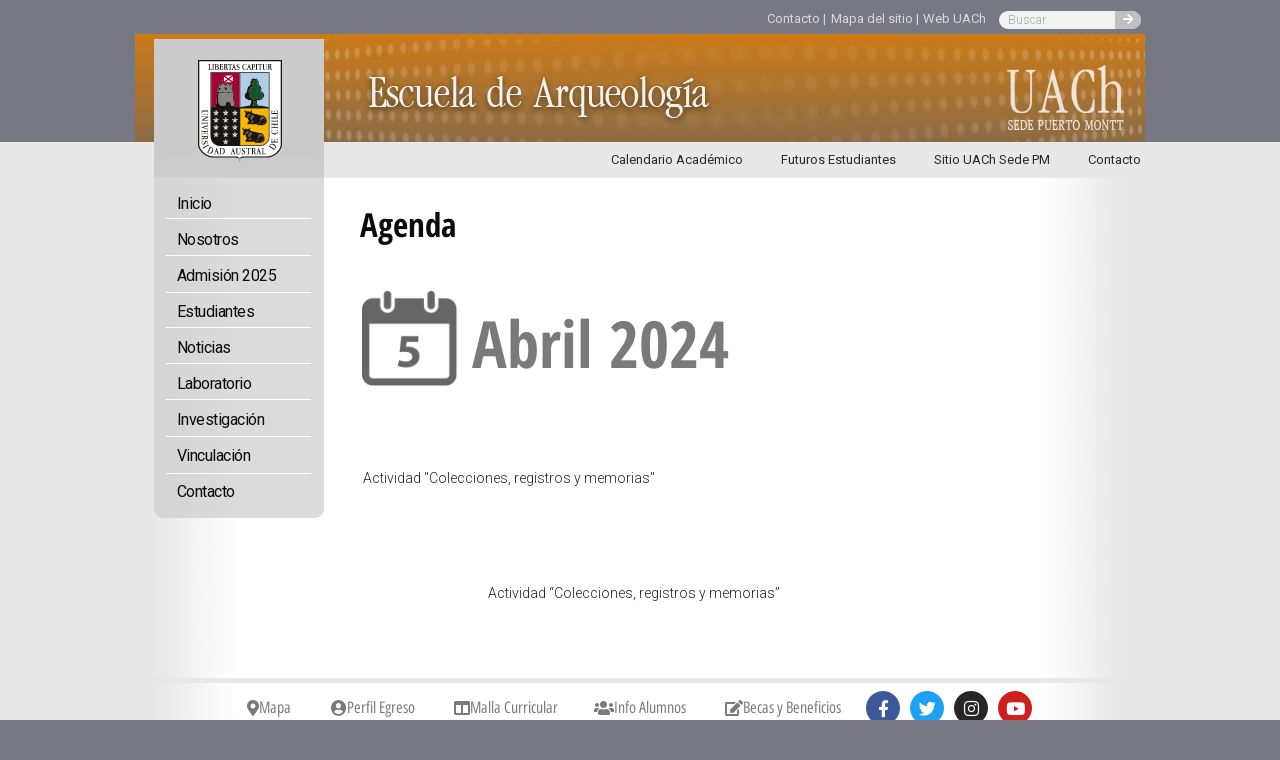

--- FILE ---
content_type: text/css
request_url: https://arqueologiapm.uach.cl/wp-content/uploads/elementor/css/post-5988.css?ver=1722855448
body_size: -105
content:
.elementor-5988 .elementor-element.elementor-element-590bfbff{text-align:center;color:#000000;font-weight:300;}

--- FILE ---
content_type: text/css
request_url: https://arqueologiapm.uach.cl/wp-content/uploads/elementor/css/post-1311.css?ver=1722855707
body_size: 4055
content:
.elementor-1311 .elementor-element.elementor-element-6985157d > .elementor-container{max-width:1010px;min-height:30px;}.elementor-1311 .elementor-element.elementor-element-6985157d > .elementor-container > .elementor-column > .elementor-widget-wrap{align-content:flex-end;align-items:flex-end;}.elementor-1311 .elementor-element.elementor-element-6985157d:not(.elementor-motion-effects-element-type-background), .elementor-1311 .elementor-element.elementor-element-6985157d > .elementor-motion-effects-container > .elementor-motion-effects-layer{background-color:#787885;}.elementor-1311 .elementor-element.elementor-element-6985157d{transition:background 0.3s, border 0.3s, border-radius 0.3s, box-shadow 0.3s;margin-top:-2px;margin-bottom:0px;}.elementor-1311 .elementor-element.elementor-element-6985157d > .elementor-background-overlay{transition:background 0.3s, border-radius 0.3s, opacity 0.3s;}.elementor-bc-flex-widget .elementor-1311 .elementor-element.elementor-element-2b49264e.elementor-column .elementor-widget-wrap{align-items:center;}.elementor-1311 .elementor-element.elementor-element-2b49264e.elementor-column.elementor-element[data-element_type="column"] > .elementor-widget-wrap.elementor-element-populated{align-content:center;align-items:center;}.elementor-1311 .elementor-element.elementor-element-2b49264e > .elementor-element-populated{margin:0px 0px 0px 65px;--e-column-margin-right:0px;--e-column-margin-left:65px;}.elementor-bc-flex-widget .elementor-1311 .elementor-element.elementor-element-1d250eb8.elementor-column .elementor-widget-wrap{align-items:flex-end;}.elementor-1311 .elementor-element.elementor-element-1d250eb8.elementor-column.elementor-element[data-element_type="column"] > .elementor-widget-wrap.elementor-element-populated{align-content:flex-end;align-items:flex-end;}.elementor-1311 .elementor-element.elementor-element-1d250eb8 > .elementor-element-populated{margin:0px -48px 0px 48px;--e-column-margin-right:-48px;--e-column-margin-left:48px;}.elementor-1311 .elementor-element.elementor-element-3df97694{text-align:right;}.elementor-1311 .elementor-element.elementor-element-3df97694 .elementor-heading-title{color:rgba(255,255,255,0.71);font-size:13px;font-weight:normal;}.elementor-1311 .elementor-element.elementor-element-3df97694 > .elementor-widget-container{margin:0px -12px -10px 0px;}.elementor-bc-flex-widget .elementor-1311 .elementor-element.elementor-element-74e772e6.elementor-column .elementor-widget-wrap{align-items:flex-end;}.elementor-1311 .elementor-element.elementor-element-74e772e6.elementor-column.elementor-element[data-element_type="column"] > .elementor-widget-wrap.elementor-element-populated{align-content:flex-end;align-items:flex-end;}.elementor-1311 .elementor-element.elementor-element-74e772e6 > .elementor-element-populated{margin:0px -49px 0px 52px;--e-column-margin-right:-49px;--e-column-margin-left:52px;}.elementor-1311 .elementor-element.elementor-element-4ee2db44{text-align:center;}.elementor-1311 .elementor-element.elementor-element-4ee2db44 .elementor-heading-title{color:rgba(255,255,255,0.71);font-size:13px;font-weight:normal;}.elementor-1311 .elementor-element.elementor-element-4ee2db44 > .elementor-widget-container{margin:0px 10px -10px 0px;}.elementor-bc-flex-widget .elementor-1311 .elementor-element.elementor-element-74d88d08.elementor-column .elementor-widget-wrap{align-items:flex-end;}.elementor-1311 .elementor-element.elementor-element-74d88d08.elementor-column.elementor-element[data-element_type="column"] > .elementor-widget-wrap.elementor-element-populated{align-content:flex-end;align-items:flex-end;}.elementor-1311 .elementor-element.elementor-element-74d88d08 > .elementor-element-populated{margin:0px 0px 0px 0px;--e-column-margin-right:0px;--e-column-margin-left:0px;}.elementor-1311 .elementor-element.elementor-element-1ae2d2e6{text-align:right;}.elementor-1311 .elementor-element.elementor-element-1ae2d2e6 .elementor-heading-title{color:rgba(255,255,255,0.71);font-size:13px;font-weight:normal;}.elementor-1311 .elementor-element.elementor-element-1ae2d2e6 > .elementor-widget-container{margin:0px 33px -10px 0px;}.elementor-bc-flex-widget .elementor-1311 .elementor-element.elementor-element-70147052.elementor-column .elementor-widget-wrap{align-items:flex-end;}.elementor-1311 .elementor-element.elementor-element-70147052.elementor-column.elementor-element[data-element_type="column"] > .elementor-widget-wrap.elementor-element-populated{align-content:flex-end;align-items:flex-end;}.elementor-1311 .elementor-element.elementor-element-70147052 > .elementor-widget-wrap > .elementor-widget:not(.elementor-widget__width-auto):not(.elementor-widget__width-initial):not(:last-child):not(.elementor-absolute){margin-bottom:0px;}.elementor-1311 .elementor-element.elementor-element-70147052 > .elementor-element-populated{margin:0px 0px 0px -4px;--e-column-margin-right:0px;--e-column-margin-left:-4px;}.elementor-1311 .elementor-element.elementor-element-5defd670 .elementor-search-form__container{min-height:10px;}.elementor-1311 .elementor-element.elementor-element-5defd670 .elementor-search-form__submit{min-width:calc( 2.6 * 10px );background-color:#bfbfbf;--e-search-form-submit-icon-size:12px;}body:not(.rtl) .elementor-1311 .elementor-element.elementor-element-5defd670 .elementor-search-form__icon{padding-left:calc(10px / 3);}body.rtl .elementor-1311 .elementor-element.elementor-element-5defd670 .elementor-search-form__icon{padding-right:calc(10px / 3);}.elementor-1311 .elementor-element.elementor-element-5defd670 .elementor-search-form__input, .elementor-1311 .elementor-element.elementor-element-5defd670.elementor-search-form--button-type-text .elementor-search-form__submit{padding-left:calc(10px / 3);padding-right:calc(10px / 3);}.elementor-1311 .elementor-element.elementor-element-5defd670 input[type="search"].elementor-search-form__input{font-size:12px;font-weight:300;line-height:1.5em;}.elementor-1311 .elementor-element.elementor-element-5defd670:not(.elementor-search-form--skin-full_screen) .elementor-search-form__container{border-radius:10px;}.elementor-1311 .elementor-element.elementor-element-5defd670.elementor-search-form--skin-full_screen input[type="search"].elementor-search-form__input{border-radius:10px;}.elementor-1311 .elementor-element.elementor-element-5defd670 > .elementor-widget-container{margin:0px 0px -13px -16px;}.elementor-1311 .elementor-element.elementor-element-2deefa40 > .elementor-container{max-width:1010px;min-height:0px;}.elementor-1311 .elementor-element.elementor-element-2deefa40 > .elementor-container > .elementor-column > .elementor-widget-wrap{align-content:center;align-items:center;}.elementor-1311 .elementor-element.elementor-element-245ca446{--divider-border-style:solid;--divider-color:#ce7b16;--divider-border-width:6px;}.elementor-1311 .elementor-element.elementor-element-245ca446 .elementor-divider-separator{width:100%;}.elementor-1311 .elementor-element.elementor-element-245ca446 .elementor-divider{padding-block-start:6px;padding-block-end:6px;}.elementor-1311 .elementor-element.elementor-element-35aceb2a > .elementor-container{max-width:1010px;min-height:0px;}.elementor-1311 .elementor-element.elementor-element-35aceb2a > .elementor-container > .elementor-column > .elementor-widget-wrap{align-content:flex-start;align-items:flex-start;}.elementor-1311 .elementor-element.elementor-element-35aceb2a:not(.elementor-motion-effects-element-type-background), .elementor-1311 .elementor-element.elementor-element-35aceb2a > .elementor-motion-effects-container > .elementor-motion-effects-layer{background-color:#787885;}.elementor-1311 .elementor-element.elementor-element-35aceb2a{transition:background 0.3s, border 0.3s, border-radius 0.3s, box-shadow 0.3s;margin-top:0px;margin-bottom:0px;padding:0px 0px 0px 0px;}.elementor-1311 .elementor-element.elementor-element-35aceb2a > .elementor-background-overlay{transition:background 0.3s, border-radius 0.3s, opacity 0.3s;}.elementor-bc-flex-widget .elementor-1311 .elementor-element.elementor-element-774bbbf8.elementor-column .elementor-widget-wrap{align-items:flex-start;}.elementor-1311 .elementor-element.elementor-element-774bbbf8.elementor-column.elementor-element[data-element_type="column"] > .elementor-widget-wrap.elementor-element-populated{align-content:flex-start;align-items:flex-start;}.elementor-1311 .elementor-element.elementor-element-774bbbf8 > .elementor-widget-wrap > .elementor-widget:not(.elementor-widget__width-auto):not(.elementor-widget__width-initial):not(:last-child):not(.elementor-absolute){margin-bottom:0px;}.elementor-1311 .elementor-element.elementor-element-774bbbf8 > .elementor-element-populated, .elementor-1311 .elementor-element.elementor-element-774bbbf8 > .elementor-element-populated > .elementor-background-overlay, .elementor-1311 .elementor-element.elementor-element-774bbbf8 > .elementor-background-slideshow{border-radius:0px 0px 0px 0px;}.elementor-1311 .elementor-element.elementor-element-774bbbf8 > .elementor-element-populated{margin:-7px 0px 0px 0px;--e-column-margin-right:0px;--e-column-margin-left:0px;}.elementor-1311 .elementor-element.elementor-element-6d4b37d4{text-align:center;}.elementor-1311 .elementor-element.elementor-element-6d4b37d4 img{max-width:100%;}.elementor-1311 .elementor-element.elementor-element-6d4b37d4 > .elementor-widget-container{margin:0px 0px 0px 0px;}.elementor-1311 .elementor-element.elementor-element-40e3d13a > .elementor-container{max-width:1010px;min-height:0px;}.elementor-1311 .elementor-element.elementor-element-40e3d13a > .elementor-container > .elementor-column > .elementor-widget-wrap{align-content:center;align-items:center;}.elementor-1311 .elementor-element.elementor-element-40e3d13a:not(.elementor-motion-effects-element-type-background), .elementor-1311 .elementor-element.elementor-element-40e3d13a > .elementor-motion-effects-container > .elementor-motion-effects-layer{background-color:#e8e8e8;}.elementor-1311 .elementor-element.elementor-element-40e3d13a{transition:background 0.3s, border 0.3s, border-radius 0.3s, box-shadow 0.3s;margin-top:0px;margin-bottom:0px;padding:0px 0px 0px 0px;}.elementor-1311 .elementor-element.elementor-element-40e3d13a > .elementor-background-overlay{transition:background 0.3s, border-radius 0.3s, opacity 0.3s;}.elementor-bc-flex-widget .elementor-1311 .elementor-element.elementor-element-776c773d.elementor-column .elementor-widget-wrap{align-items:flex-start;}.elementor-1311 .elementor-element.elementor-element-776c773d.elementor-column.elementor-element[data-element_type="column"] > .elementor-widget-wrap.elementor-element-populated{align-content:flex-start;align-items:flex-start;}.elementor-1311 .elementor-element.elementor-element-776c773d > .elementor-element-populated{transition:background 0.3s, border 0.3s, border-radius 0.3s, box-shadow 0.3s;}.elementor-1311 .elementor-element.elementor-element-776c773d > .elementor-element-populated > .elementor-background-overlay{transition:background 0.3s, border-radius 0.3s, opacity 0.3s;}.elementor-1311 .elementor-element.elementor-element-4f244abe{text-align:center;}.elementor-1311 .elementor-element.elementor-element-4f244abe img{max-width:100%;}.elementor-1311 .elementor-element.elementor-element-4f244abe > .elementor-widget-container{margin:-103px 0px 0px -129px;}.elementor-1311 .elementor-element.elementor-element-52fe0daf > .elementor-element-populated{margin:-5px -15px -5px 15px;--e-column-margin-right:-15px;--e-column-margin-left:15px;}.elementor-1311 .elementor-element.elementor-element-eac0c52 .elementor-menu-toggle{margin:0 auto;border-width:0px;}.elementor-1311 .elementor-element.elementor-element-eac0c52 .elementor-nav-menu .elementor-item{font-size:13px;font-weight:normal;text-transform:none;font-style:normal;text-decoration:none;letter-spacing:0px;}.elementor-1311 .elementor-element.elementor-element-eac0c52 .elementor-nav-menu--main .elementor-item{color:rgba(0,0,0,0.82);fill:rgba(0,0,0,0.82);padding-left:19px;padding-right:19px;}.elementor-1311 .elementor-element.elementor-element-eac0c52 .elementor-nav-menu--dropdown a, .elementor-1311 .elementor-element.elementor-element-eac0c52 .elementor-menu-toggle{color:rgba(0,0,0,0.82);}.elementor-1311 .elementor-element.elementor-element-eac0c52 .elementor-nav-menu--dropdown{background-color:#e8e8e8;border-radius:5px 5px 5px 5px;}.elementor-1311 .elementor-element.elementor-element-eac0c52 .elementor-nav-menu--dropdown a:hover,
					.elementor-1311 .elementor-element.elementor-element-eac0c52 .elementor-nav-menu--dropdown a.elementor-item-active,
					.elementor-1311 .elementor-element.elementor-element-eac0c52 .elementor-nav-menu--dropdown a.highlighted{background-color:rgba(0,0,0,0);}.elementor-1311 .elementor-element.elementor-element-eac0c52 .elementor-nav-menu--dropdown .elementor-item, .elementor-1311 .elementor-element.elementor-element-eac0c52 .elementor-nav-menu--dropdown  .elementor-sub-item{font-weight:normal;}.elementor-1311 .elementor-element.elementor-element-eac0c52 .elementor-nav-menu--dropdown li:first-child a{border-top-left-radius:5px;border-top-right-radius:5px;}.elementor-1311 .elementor-element.elementor-element-eac0c52 .elementor-nav-menu--dropdown li:last-child a{border-bottom-right-radius:5px;border-bottom-left-radius:5px;}.elementor-1311 .elementor-element.elementor-element-eac0c52 .elementor-nav-menu--dropdown a{padding-top:5px;padding-bottom:5px;}.elementor-1311 .elementor-element.elementor-element-eac0c52{--nav-menu-icon-size:15px;}.elementor-1311 .elementor-element.elementor-element-eac0c52 > .elementor-widget-container{margin:0px 0px 0px -315px;}.elementor-1311 .elementor-element.elementor-element-f703934:not(.elementor-motion-effects-element-type-background), .elementor-1311 .elementor-element.elementor-element-f703934 > .elementor-motion-effects-container > .elementor-motion-effects-layer{background-color:#787885;}.elementor-1311 .elementor-element.elementor-element-f703934{transition:background 0.3s, border 0.3s, border-radius 0.3s, box-shadow 0.3s;}.elementor-1311 .elementor-element.elementor-element-f703934 > .elementor-background-overlay{transition:background 0.3s, border-radius 0.3s, opacity 0.3s;}.elementor-1311 .elementor-element.elementor-element-71c9537f .elementor-menu-toggle{margin:0 auto;}.elementor-1311 .elementor-element.elementor-element-71c9537f .elementor-nav-menu .elementor-item{font-family:"Open Sans Hebrew Condensed", Sans-serif;font-size:12px;font-weight:normal;letter-spacing:1.3px;}.elementor-1311 .elementor-element.elementor-element-71c9537f .elementor-nav-menu--main .elementor-item{color:#ffffff;fill:#ffffff;padding-left:18px;padding-right:18px;}.elementor-1311 .elementor-element.elementor-element-71c9537f .e--pointer-framed .elementor-item:before{border-width:0px;}.elementor-1311 .elementor-element.elementor-element-71c9537f .e--pointer-framed.e--animation-draw .elementor-item:before{border-width:0 0 0px 0px;}.elementor-1311 .elementor-element.elementor-element-71c9537f .e--pointer-framed.e--animation-draw .elementor-item:after{border-width:0px 0px 0 0;}.elementor-1311 .elementor-element.elementor-element-71c9537f .e--pointer-framed.e--animation-corners .elementor-item:before{border-width:0px 0 0 0px;}.elementor-1311 .elementor-element.elementor-element-71c9537f .e--pointer-framed.e--animation-corners .elementor-item:after{border-width:0 0px 0px 0;}.elementor-1311 .elementor-element.elementor-element-71c9537f .e--pointer-underline .elementor-item:after,
					 .elementor-1311 .elementor-element.elementor-element-71c9537f .e--pointer-overline .elementor-item:before,
					 .elementor-1311 .elementor-element.elementor-element-71c9537f .e--pointer-double-line .elementor-item:before,
					 .elementor-1311 .elementor-element.elementor-element-71c9537f .e--pointer-double-line .elementor-item:after{height:0px;}.elementor-1311 .elementor-element.elementor-element-71c9537f .elementor-nav-menu--dropdown a:hover,
					.elementor-1311 .elementor-element.elementor-element-71c9537f .elementor-nav-menu--dropdown a.elementor-item-active,
					.elementor-1311 .elementor-element.elementor-element-71c9537f .elementor-nav-menu--dropdown a.highlighted{background-color:#bcbcbc;}.elementor-1311 .elementor-element.elementor-element-71c9537f .elementor-nav-menu--dropdown .elementor-item, .elementor-1311 .elementor-element.elementor-element-71c9537f .elementor-nav-menu--dropdown  .elementor-sub-item{font-family:"Open Sans Hebrew Condensed", Sans-serif;font-size:12px;}.elementor-1311 .elementor-element.elementor-element-71c9537f .elementor-nav-menu--dropdown{border-radius:6px 6px 6px 6px;}.elementor-1311 .elementor-element.elementor-element-71c9537f .elementor-nav-menu--dropdown li:first-child a{border-top-left-radius:6px;border-top-right-radius:6px;}.elementor-1311 .elementor-element.elementor-element-71c9537f .elementor-nav-menu--dropdown li:last-child a{border-bottom-right-radius:6px;border-bottom-left-radius:6px;}.elementor-1311 .elementor-element.elementor-element-71c9537f .elementor-nav-menu--dropdown a{padding-left:10px;padding-right:10px;padding-top:2px;padding-bottom:2px;}.elementor-1311 .elementor-element.elementor-element-1277990f > .elementor-container{max-width:1010px;}.elementor-1311 .elementor-element.elementor-element-1277990f:not(.elementor-motion-effects-element-type-background), .elementor-1311 .elementor-element.elementor-element-1277990f > .elementor-motion-effects-container > .elementor-motion-effects-layer{background-color:#e8e8e8;}.elementor-1311 .elementor-element.elementor-element-1277990f > .elementor-background-overlay{background-image:url("https://arqueologiapm.uach.cl/wp-content/uploads/2019/04/background-buttons-1-3.png");background-position:center center;background-repeat:repeat-y;opacity:1;transition:background 0.3s, border-radius 0.3s, opacity 0.3s;}.elementor-1311 .elementor-element.elementor-element-1277990f{transition:background 0.3s, border 0.3s, border-radius 0.3s, box-shadow 0.3s;margin-top:0px;margin-bottom:0px;padding:0px 0px 30px 0px;}.elementor-1311 .elementor-element.elementor-global-1493 img{opacity:1;border-radius:9px 9px 9px 9px;}.elementor-1311 .elementor-element.elementor-global-1493 > .elementor-widget-container{margin:-20px 45px -1px 0px;}.elementor-1311 .elementor-element.elementor-element-134f3625 > .elementor-element-populated{margin:0px 0px 0px -211px;--e-column-margin-right:0px;--e-column-margin-left:-211px;}.elementor-1311 .elementor-element.elementor-global-3096 .elementor-menu-toggle{margin:0 auto;}.elementor-1311 .elementor-element.elementor-global-3096 .elementor-nav-menu .elementor-item{font-weight:normal;line-height:1.5em;letter-spacing:-0.5px;}.elementor-1311 .elementor-element.elementor-global-3096 .elementor-nav-menu--main .elementor-item{color:#0c0c0c;fill:#0c0c0c;padding-left:0px;padding-right:0px;padding-top:6px;padding-bottom:6px;}.elementor-1311 .elementor-element.elementor-global-3096 .elementor-nav-menu--main .elementor-item.elementor-item-active{color:#ffffff;}.elementor-1311 .elementor-element.elementor-global-3096{--e-nav-menu-horizontal-menu-item-margin:calc( 0px / 2 );}.elementor-1311 .elementor-element.elementor-global-3096 .elementor-nav-menu--main:not(.elementor-nav-menu--layout-horizontal) .elementor-nav-menu > li:not(:last-child){margin-bottom:0px;}.elementor-1311 .elementor-element.elementor-global-3096 .elementor-nav-menu--dropdown a, .elementor-1311 .elementor-element.elementor-global-3096 .elementor-menu-toggle{color:#ffffff;}.elementor-1311 .elementor-element.elementor-global-3096 .elementor-nav-menu--dropdown{background-color:rgba(84,89,95,0.75);border-radius:5px 5px 5px 5px;}.elementor-1311 .elementor-element.elementor-global-3096 .elementor-nav-menu--dropdown a:hover,
					.elementor-1311 .elementor-element.elementor-global-3096 .elementor-nav-menu--dropdown a.elementor-item-active,
					.elementor-1311 .elementor-element.elementor-global-3096 .elementor-nav-menu--dropdown a.highlighted{background-color:rgba(0,0,0,0);}.elementor-1311 .elementor-element.elementor-global-3096 .elementor-nav-menu--dropdown .elementor-item, .elementor-1311 .elementor-element.elementor-global-3096 .elementor-nav-menu--dropdown  .elementor-sub-item{font-size:14px;font-weight:normal;letter-spacing:-0.2px;}.elementor-1311 .elementor-element.elementor-global-3096 .elementor-nav-menu--dropdown li:first-child a{border-top-left-radius:5px;border-top-right-radius:5px;}.elementor-1311 .elementor-element.elementor-global-3096 .elementor-nav-menu--dropdown li:last-child a{border-bottom-right-radius:5px;border-bottom-left-radius:5px;}.elementor-1311 .elementor-element.elementor-global-3096 .elementor-nav-menu--dropdown a{padding-left:0px;padding-right:0px;padding-top:7px;padding-bottom:7px;}.elementor-1311 .elementor-element.elementor-global-3096 .elementor-nav-menu--dropdown li:not(:last-child){border-style:solid;border-color:rgba(255,255,255,0.52);border-bottom-width:1px;}.elementor-1311 .elementor-element.elementor-global-3096 .elementor-nav-menu--main > .elementor-nav-menu > li > .elementor-nav-menu--dropdown, .elementor-1311 .elementor-element.elementor-global-3096 .elementor-nav-menu__container.elementor-nav-menu--dropdown{margin-top:0px !important;}.elementor-1311 .elementor-element.elementor-global-3096 > .elementor-widget-container{margin:8px 106px 00px 0px;padding:0px 520px 0px -14px;}.elementor-bc-flex-widget .elementor-1311 .elementor-element.elementor-element-3e985c74.elementor-column .elementor-widget-wrap{align-items:flex-start;}.elementor-1311 .elementor-element.elementor-element-3e985c74.elementor-column.elementor-element[data-element_type="column"] > .elementor-widget-wrap.elementor-element-populated{align-content:flex-start;align-items:flex-start;}.elementor-1311 .elementor-element.elementor-element-3e985c74 > .elementor-widget-wrap > .elementor-widget:not(.elementor-widget__width-auto):not(.elementor-widget__width-initial):not(:last-child):not(.elementor-absolute){margin-bottom:0px;}.elementor-1311 .elementor-element.elementor-element-3e985c74 > .elementor-element-populated{transition:background 0.3s, border 0.3s, border-radius 0.3s, box-shadow 0.3s;margin:30px 0px -25px -328px;--e-column-margin-right:0px;--e-column-margin-left:-328px;}.elementor-1311 .elementor-element.elementor-element-3e985c74 > .elementor-element-populated > .elementor-background-overlay{transition:background 0.3s, border-radius 0.3s, opacity 0.3s;}.elementor-1311 .elementor-element.elementor-element-7404605{text-align:left;}.elementor-1311 .elementor-element.elementor-element-7404605 .elementor-heading-title{color:#0c0c0c;font-family:"Open Sans Hebrew Condensed", Sans-serif;font-size:33px;font-weight:bold;text-transform:none;font-style:normal;}.elementor-1311 .elementor-element.elementor-element-7404605 > .elementor-widget-container{margin:0px 0px 0px 48px;}.elementor-1311 .elementor-element.elementor-element-8013445{text-align:left;}.elementor-1311 .elementor-element.elementor-element-8013445 .elementor-heading-title{color:#7a7a7a;font-family:"Open Sans Hebrew Condensed", Sans-serif;font-size:65px;font-weight:bold;text-transform:none;font-style:normal;}.elementor-1311 .elementor-element.elementor-element-8013445 > .elementor-widget-container{margin:70px -20px -145px 160px;}.elementor-1311 .elementor-element.elementor-element-1c474ef1{text-align:left;}.elementor-1311 .elementor-element.elementor-element-1c474ef1 img{width:21%;max-width:100%;}.elementor-1311 .elementor-element.elementor-element-1c474ef1 > .elementor-widget-container{margin:50px 0px 0px 50px;}.elementor-1311 .elementor-element.elementor-element-544f308f > .elementor-container{max-width:1010px;}.elementor-1311 .elementor-element.elementor-element-544f308f:not(.elementor-motion-effects-element-type-background), .elementor-1311 .elementor-element.elementor-element-544f308f > .elementor-motion-effects-container > .elementor-motion-effects-layer{background-color:#e8e8e8;}.elementor-1311 .elementor-element.elementor-element-544f308f > .elementor-background-overlay{background-image:url("https://arqueologiapm.uach.cl/wp-content/uploads/2019/04/background-buttons-4.png");background-position:center center;background-repeat:repeat-y;opacity:1;transition:background 0.3s, border-radius 0.3s, opacity 0.3s;}.elementor-1311 .elementor-element.elementor-element-544f308f{transition:background 0.3s, border 0.3s, border-radius 0.3s, box-shadow 0.3s;margin-top:0px;margin-bottom:0px;padding:6px 0px 30px 0px;}.elementor-bc-flex-widget .elementor-1311 .elementor-element.elementor-element-75f0bf5.elementor-column .elementor-widget-wrap{align-items:flex-start;}.elementor-1311 .elementor-element.elementor-element-75f0bf5.elementor-column.elementor-element[data-element_type="column"] > .elementor-widget-wrap.elementor-element-populated{align-content:flex-start;align-items:flex-start;}.elementor-1311 .elementor-element.elementor-element-75f0bf5 > .elementor-widget-wrap > .elementor-widget:not(.elementor-widget__width-auto):not(.elementor-widget__width-initial):not(:last-child):not(.elementor-absolute){margin-bottom:0px;}.elementor-1311 .elementor-element.elementor-element-75f0bf5 > .elementor-element-populated{transition:background 0.3s, border 0.3s, border-radius 0.3s, box-shadow 0.3s;}.elementor-1311 .elementor-element.elementor-element-75f0bf5 > .elementor-element-populated > .elementor-background-overlay{transition:background 0.3s, border-radius 0.3s, opacity 0.3s;}.elementor-1311 .elementor-element.elementor-element-396c5da9 .elementor-widget-container{font-size:14px;font-weight:300;}.elementor-1311 .elementor-element.elementor-element-396c5da9 > .elementor-widget-container{margin:-95px 100px 8px 218px;padding:0px 0px 16px 0px;}.elementor-1311 .elementor-element.elementor-element-d7b37b8{text-align:justify;color:#000000;font-size:14px;font-weight:300;}.elementor-1311 .elementor-element.elementor-element-d7b37b8 > .elementor-widget-container{margin:10px 170px 8px 158px;padding:0px 0px 16px 0px;}.elementor-1311 .elementor-element.elementor-element-b728c81 > .elementor-container{max-width:1010px;min-height:0px;}.elementor-1311 .elementor-element.elementor-element-b728c81:not(.elementor-motion-effects-element-type-background), .elementor-1311 .elementor-element.elementor-element-b728c81 > .elementor-motion-effects-container > .elementor-motion-effects-layer{background-color:#e8e8e8;background-image:url("https://arqueologiapm.uach.cl/wp-content/uploads/2019/02/background-buttons.png");background-position:center center;background-repeat:no-repeat;background-size:auto;}.elementor-1311 .elementor-element.elementor-element-b728c81:hover{background-color:#e8e8e8;}.elementor-1311 .elementor-element.elementor-element-b728c81 > .elementor-background-overlay{background-color:#e8e8e8;opacity:0;transition:background 0.3s, border-radius 0.3s, opacity 0.3s;}.elementor-1311 .elementor-element.elementor-element-b728c81{transition:background 0.3s, border 0.3s, border-radius 0.3s, box-shadow 0.3s;margin-top:0px;margin-bottom:0px;}.elementor-1311 .elementor-element.elementor-element-3dae7ef > .elementor-element-populated{transition:background 0.3s, border 0.3s, border-radius 0.3s, box-shadow 0.3s;}.elementor-1311 .elementor-element.elementor-element-3dae7ef > .elementor-element-populated > .elementor-background-overlay{transition:background 0.3s, border-radius 0.3s, opacity 0.3s;}.elementor-1311 .elementor-element.elementor-global-2030 .elementor-button-content-wrapper{flex-direction:row;}.elementor-1311 .elementor-element.elementor-global-2030 .elementor-button .elementor-button-content-wrapper{gap:5px;}.elementor-1311 .elementor-element.elementor-global-2030 .elementor-button{font-family:"Open Sans Hebrew Condensed", Sans-serif;font-size:16px;fill:#7a7a7a;color:#7a7a7a;background-color:rgba(232,232,232,0);}.elementor-1311 .elementor-element.elementor-global-2030 > .elementor-widget-container{margin:0px -46px 0px 14px;}.elementor-bc-flex-widget .elementor-1311 .elementor-element.elementor-element-7d24f64.elementor-column .elementor-widget-wrap{align-items:center;}.elementor-1311 .elementor-element.elementor-element-7d24f64.elementor-column.elementor-element[data-element_type="column"] > .elementor-widget-wrap.elementor-element-populated{align-content:center;align-items:center;}.elementor-1311 .elementor-element.elementor-element-7d24f64 > .elementor-element-populated{transition:background 0.3s, border 0.3s, border-radius 0.3s, box-shadow 0.3s;}.elementor-1311 .elementor-element.elementor-element-7d24f64 > .elementor-element-populated > .elementor-background-overlay{transition:background 0.3s, border-radius 0.3s, opacity 0.3s;}.elementor-1311 .elementor-element.elementor-global-164 .elementor-button-content-wrapper{flex-direction:row;}.elementor-1311 .elementor-element.elementor-global-164 .elementor-button .elementor-button-content-wrapper{gap:5px;}.elementor-1311 .elementor-element.elementor-global-164 .elementor-button{font-family:"Open Sans Hebrew Condensed", Sans-serif;font-size:16px;fill:#7a7a7a;color:#7a7a7a;background-color:rgba(232,232,232,0);}.elementor-1311 .elementor-element.elementor-global-164 > .elementor-widget-container{margin:0px -30px 0px 14px;}.elementor-bc-flex-widget .elementor-1311 .elementor-element.elementor-element-a5a1dba.elementor-column .elementor-widget-wrap{align-items:center;}.elementor-1311 .elementor-element.elementor-element-a5a1dba.elementor-column.elementor-element[data-element_type="column"] > .elementor-widget-wrap.elementor-element-populated{align-content:center;align-items:center;}.elementor-1311 .elementor-element.elementor-element-a5a1dba > .elementor-element-populated{transition:background 0.3s, border 0.3s, border-radius 0.3s, box-shadow 0.3s;}.elementor-1311 .elementor-element.elementor-element-a5a1dba > .elementor-element-populated > .elementor-background-overlay{transition:background 0.3s, border-radius 0.3s, opacity 0.3s;}.elementor-1311 .elementor-element.elementor-global-167 .elementor-button-content-wrapper{flex-direction:row;}.elementor-1311 .elementor-element.elementor-global-167 .elementor-button .elementor-button-content-wrapper{gap:5px;}.elementor-1311 .elementor-element.elementor-global-167 .elementor-button{font-family:"Open Sans Hebrew Condensed", Sans-serif;font-size:16px;fill:#7a7a7a;color:#7a7a7a;background-color:rgba(232,232,232,0);}.elementor-1311 .elementor-element.elementor-global-167 > .elementor-widget-container{margin:0px -27px 0px -7px;}.elementor-bc-flex-widget .elementor-1311 .elementor-element.elementor-element-ce11b47.elementor-column .elementor-widget-wrap{align-items:center;}.elementor-1311 .elementor-element.elementor-element-ce11b47.elementor-column.elementor-element[data-element_type="column"] > .elementor-widget-wrap.elementor-element-populated{align-content:center;align-items:center;}.elementor-1311 .elementor-element.elementor-element-ce11b47 > .elementor-element-populated{transition:background 0.3s, border 0.3s, border-radius 0.3s, box-shadow 0.3s;}.elementor-1311 .elementor-element.elementor-element-ce11b47 > .elementor-element-populated > .elementor-background-overlay{transition:background 0.3s, border-radius 0.3s, opacity 0.3s;}.elementor-1311 .elementor-element.elementor-global-170 .elementor-button{font-family:"Open Sans Hebrew Condensed", Sans-serif;font-size:16px;fill:#7a7a7a;color:#7a7a7a;background-color:rgba(232,232,232,0);}.elementor-1311 .elementor-element.elementor-global-170 > .elementor-widget-container{margin:0px -42px 0px -42px;}.elementor-bc-flex-widget .elementor-1311 .elementor-element.elementor-element-72ea16d.elementor-column .elementor-widget-wrap{align-items:center;}.elementor-1311 .elementor-element.elementor-element-72ea16d.elementor-column.elementor-element[data-element_type="column"] > .elementor-widget-wrap.elementor-element-populated{align-content:center;align-items:center;}.elementor-1311 .elementor-element.elementor-element-72ea16d > .elementor-element-populated{transition:background 0.3s, border 0.3s, border-radius 0.3s, box-shadow 0.3s;}.elementor-1311 .elementor-element.elementor-element-72ea16d > .elementor-element-populated > .elementor-background-overlay{transition:background 0.3s, border-radius 0.3s, opacity 0.3s;}.elementor-1311 .elementor-element.elementor-global-173 .elementor-button-content-wrapper{flex-direction:row;}.elementor-1311 .elementor-element.elementor-global-173 .elementor-button .elementor-button-content-wrapper{gap:5px;}.elementor-1311 .elementor-element.elementor-global-173 .elementor-button{font-family:"Open Sans Hebrew Condensed", Sans-serif;font-size:16px;fill:#7a7a7a;color:#7a7a7a;background-color:rgba(232,232,232,0);}.elementor-1311 .elementor-element.elementor-global-173 > .elementor-widget-container{margin:0px -23px 0px -25px;padding:0px 0px 0px 0px;}.elementor-bc-flex-widget .elementor-1311 .elementor-element.elementor-element-e2220a2.elementor-column .elementor-widget-wrap{align-items:center;}.elementor-1311 .elementor-element.elementor-element-e2220a2.elementor-column.elementor-element[data-element_type="column"] > .elementor-widget-wrap.elementor-element-populated{align-content:center;align-items:center;}.elementor-1311 .elementor-element.elementor-element-e2220a2 > .elementor-element-populated{transition:background 0.3s, border 0.3s, border-radius 0.3s, box-shadow 0.3s;}.elementor-1311 .elementor-element.elementor-element-e2220a2 > .elementor-element-populated > .elementor-background-overlay{transition:background 0.3s, border-radius 0.3s, opacity 0.3s;}.elementor-1311 .elementor-element.elementor-global-1072{--grid-template-columns:repeat(0, auto);--icon-size:17px;--grid-column-gap:10px;--grid-row-gap:0px;}.elementor-1311 .elementor-element.elementor-global-1072 .elementor-widget-container{text-align:left;}.elementor-1311 .elementor-element.elementor-global-1072 > .elementor-widget-container{margin:0px -24px 0px 0px;}.elementor-1311 .elementor-element.elementor-element-bde69cd > .elementor-element-populated{transition:background 0.3s, border 0.3s, border-radius 0.3s, box-shadow 0.3s;}.elementor-1311 .elementor-element.elementor-element-bde69cd > .elementor-element-populated > .elementor-background-overlay{transition:background 0.3s, border-radius 0.3s, opacity 0.3s;}.elementor-1311 .elementor-element.elementor-element-4690690f > .elementor-container{min-height:45px;}.elementor-1311 .elementor-element.elementor-element-4690690f > .elementor-container > .elementor-column > .elementor-widget-wrap{align-content:flex-start;align-items:flex-start;}.elementor-1311 .elementor-element.elementor-element-4690690f:not(.elementor-motion-effects-element-type-background), .elementor-1311 .elementor-element.elementor-element-4690690f > .elementor-motion-effects-container > .elementor-motion-effects-layer{background-color:#e8e8e8;}.elementor-1311 .elementor-element.elementor-element-4690690f{transition:background 0.3s, border 0.3s, border-radius 0.3s, box-shadow 0.3s;}.elementor-1311 .elementor-element.elementor-element-4690690f > .elementor-background-overlay{transition:background 0.3s, border-radius 0.3s, opacity 0.3s;}.elementor-1311 .elementor-element.elementor-element-71cee1ae{--divider-border-style:solid;--divider-color:#ffffff;--divider-border-width:4px;}.elementor-1311 .elementor-element.elementor-element-71cee1ae .elementor-divider-separator{width:87%;margin:0 auto;margin-center:0;}.elementor-1311 .elementor-element.elementor-element-71cee1ae .elementor-divider{text-align:center;padding-block-start:8px;padding-block-end:8px;}.elementor-1311 .elementor-element.elementor-element-4da74ff > .elementor-container{min-height:0px;}.elementor-1311 .elementor-element.elementor-element-4da74ff:not(.elementor-motion-effects-element-type-background), .elementor-1311 .elementor-element.elementor-element-4da74ff > .elementor-motion-effects-container > .elementor-motion-effects-layer{background-color:#787885;}.elementor-1311 .elementor-element.elementor-element-4da74ff{transition:background 0.3s, border 0.3s, border-radius 0.3s, box-shadow 0.3s;}.elementor-1311 .elementor-element.elementor-element-4da74ff > .elementor-background-overlay{transition:background 0.3s, border-radius 0.3s, opacity 0.3s;}.elementor-bc-flex-widget .elementor-1311 .elementor-element.elementor-element-103d699f.elementor-column .elementor-widget-wrap{align-items:center;}.elementor-1311 .elementor-element.elementor-element-103d699f.elementor-column.elementor-element[data-element_type="column"] > .elementor-widget-wrap.elementor-element-populated{align-content:center;align-items:center;}.elementor-1311 .elementor-element.elementor-element-29f1c282{text-align:center;}.elementor-1311 .elementor-element.elementor-element-29f1c282 img{width:100%;max-width:85%;}.elementor-1311 .elementor-element.elementor-element-29f1c282 > .elementor-widget-container{margin:25px -123px 8px 18px;}.elementor-bc-flex-widget .elementor-1311 .elementor-element.elementor-element-2577aaad.elementor-column .elementor-widget-wrap{align-items:center;}.elementor-1311 .elementor-element.elementor-element-2577aaad.elementor-column.elementor-element[data-element_type="column"] > .elementor-widget-wrap.elementor-element-populated{align-content:center;align-items:center;}.elementor-bc-flex-widget .elementor-1311 .elementor-element.elementor-element-5c701986.elementor-column .elementor-widget-wrap{align-items:center;}.elementor-1311 .elementor-element.elementor-element-5c701986.elementor-column.elementor-element[data-element_type="column"] > .elementor-widget-wrap.elementor-element-populated{align-content:center;align-items:center;}.elementor-1311 .elementor-element.elementor-element-38c6e0d2 > .elementor-element-populated{margin:16px 0px 0px 0px;--e-column-margin-right:0px;--e-column-margin-left:0px;}.elementor-1311 .elementor-element.elementor-element-3cbb0ecb img{width:100%;max-width:100%;}.elementor-1311 .elementor-element.elementor-element-3cbb0ecb > .elementor-widget-container{margin:0px -90px 0px -90px;}.elementor-bc-flex-widget .elementor-1311 .elementor-element.elementor-element-30ee3c01.elementor-column .elementor-widget-wrap{align-items:center;}.elementor-1311 .elementor-element.elementor-element-30ee3c01.elementor-column.elementor-element[data-element_type="column"] > .elementor-widget-wrap.elementor-element-populated{align-content:center;align-items:center;}.elementor-1311 .elementor-element.elementor-element-30ee3c01 > .elementor-element-populated{margin:0px 0px 0px 0px;--e-column-margin-right:0px;--e-column-margin-left:0px;}.elementor-bc-flex-widget .elementor-1311 .elementor-element.elementor-element-59025dbc.elementor-column .elementor-widget-wrap{align-items:center;}.elementor-1311 .elementor-element.elementor-element-59025dbc.elementor-column.elementor-element[data-element_type="column"] > .elementor-widget-wrap.elementor-element-populated{align-content:center;align-items:center;}.elementor-1311 .elementor-element.elementor-element-59025dbc > .elementor-element-populated{margin:0px 0px 0px 0px;--e-column-margin-right:0px;--e-column-margin-left:0px;}.elementor-bc-flex-widget .elementor-1311 .elementor-element.elementor-element-126ebb66.elementor-column .elementor-widget-wrap{align-items:center;}.elementor-1311 .elementor-element.elementor-element-126ebb66.elementor-column.elementor-element[data-element_type="column"] > .elementor-widget-wrap.elementor-element-populated{align-content:center;align-items:center;}.elementor-1311 .elementor-element.elementor-element-126ebb66 > .elementor-element-populated{margin:0px 0px 0px 0px;--e-column-margin-right:0px;--e-column-margin-left:0px;}.elementor-1311 .elementor-element.elementor-element-775f3d46{--grid-template-columns:repeat(0, auto);--icon-size:13px;--grid-column-gap:12px;--grid-row-gap:0px;}.elementor-1311 .elementor-element.elementor-element-775f3d46 .elementor-widget-container{text-align:right;}.elementor-1311 .elementor-element.elementor-element-775f3d46 .elementor-social-icon{background-color:#ffffff;--icon-padding:0.6em;}.elementor-1311 .elementor-element.elementor-element-775f3d46 .elementor-social-icon i{color:#787885;}.elementor-1311 .elementor-element.elementor-element-775f3d46 .elementor-social-icon svg{fill:#787885;}.elementor-1311 .elementor-element.elementor-element-775f3d46 .elementor-social-icon:hover{background-color:#c6c6c6;}.elementor-1311 .elementor-element.elementor-element-775f3d46 > .elementor-widget-container{margin:23px 8px 0px 5px;}.elementor-1311 .elementor-element.elementor-element-4365d510{text-align:right;color:#ffffff;font-family:"Open Sans Hebrew Condensed", Sans-serif;font-size:14px;font-weight:normal;text-transform:none;font-style:normal;line-height:0.1em;letter-spacing:1.8px;}.elementor-1311 .elementor-element.elementor-element-4365d510 > .elementor-widget-container{margin:0px 8px 0px -113px;}.elementor-1311 .elementor-element.elementor-element-72e39bf:not(.elementor-motion-effects-element-type-background), .elementor-1311 .elementor-element.elementor-element-72e39bf > .elementor-motion-effects-container > .elementor-motion-effects-layer{background-color:#787885;}.elementor-1311 .elementor-element.elementor-element-72e39bf{transition:background 0.3s, border 0.3s, border-radius 0.3s, box-shadow 0.3s;}.elementor-1311 .elementor-element.elementor-element-72e39bf > .elementor-background-overlay{transition:background 0.3s, border-radius 0.3s, opacity 0.3s;}.elementor-1311 .elementor-element.elementor-element-4ac4e105 .elementor-menu-toggle{margin:0 auto;}.elementor-1311 .elementor-element.elementor-element-4ac4e105 .elementor-nav-menu .elementor-item{font-family:"Open Sans Hebrew Condensed", Sans-serif;font-size:12px;font-weight:normal;letter-spacing:1.3px;}.elementor-1311 .elementor-element.elementor-element-4ac4e105 .elementor-nav-menu--main .elementor-item{color:#ffffff;fill:#ffffff;padding-left:18px;padding-right:18px;}.elementor-1311 .elementor-element.elementor-element-4ac4e105 .e--pointer-framed .elementor-item:before{border-width:0px;}.elementor-1311 .elementor-element.elementor-element-4ac4e105 .e--pointer-framed.e--animation-draw .elementor-item:before{border-width:0 0 0px 0px;}.elementor-1311 .elementor-element.elementor-element-4ac4e105 .e--pointer-framed.e--animation-draw .elementor-item:after{border-width:0px 0px 0 0;}.elementor-1311 .elementor-element.elementor-element-4ac4e105 .e--pointer-framed.e--animation-corners .elementor-item:before{border-width:0px 0 0 0px;}.elementor-1311 .elementor-element.elementor-element-4ac4e105 .e--pointer-framed.e--animation-corners .elementor-item:after{border-width:0 0px 0px 0;}.elementor-1311 .elementor-element.elementor-element-4ac4e105 .e--pointer-underline .elementor-item:after,
					 .elementor-1311 .elementor-element.elementor-element-4ac4e105 .e--pointer-overline .elementor-item:before,
					 .elementor-1311 .elementor-element.elementor-element-4ac4e105 .e--pointer-double-line .elementor-item:before,
					 .elementor-1311 .elementor-element.elementor-element-4ac4e105 .e--pointer-double-line .elementor-item:after{height:0px;}.elementor-1311 .elementor-element.elementor-element-4ac4e105 .elementor-nav-menu--dropdown a:hover,
					.elementor-1311 .elementor-element.elementor-element-4ac4e105 .elementor-nav-menu--dropdown a.elementor-item-active,
					.elementor-1311 .elementor-element.elementor-element-4ac4e105 .elementor-nav-menu--dropdown a.highlighted{background-color:#bcbcbc;}.elementor-1311 .elementor-element.elementor-element-4ac4e105 .elementor-nav-menu--dropdown .elementor-item, .elementor-1311 .elementor-element.elementor-element-4ac4e105 .elementor-nav-menu--dropdown  .elementor-sub-item{font-family:"Open Sans Hebrew Condensed", Sans-serif;font-size:12px;}.elementor-1311 .elementor-element.elementor-element-4ac4e105 .elementor-nav-menu--dropdown{border-radius:6px 6px 6px 6px;}.elementor-1311 .elementor-element.elementor-element-4ac4e105 .elementor-nav-menu--dropdown li:first-child a{border-top-left-radius:6px;border-top-right-radius:6px;}.elementor-1311 .elementor-element.elementor-element-4ac4e105 .elementor-nav-menu--dropdown li:last-child a{border-bottom-right-radius:6px;border-bottom-left-radius:6px;}.elementor-1311 .elementor-element.elementor-element-4ac4e105 .elementor-nav-menu--dropdown a{padding-left:10px;padding-right:10px;padding-top:2px;padding-bottom:2px;}.elementor-1311 .elementor-element.elementor-element-5b3a2da0 > .elementor-container > .elementor-column > .elementor-widget-wrap{align-content:flex-start;align-items:flex-start;}.elementor-1311 .elementor-element.elementor-element-5b3a2da0:not(.elementor-motion-effects-element-type-background), .elementor-1311 .elementor-element.elementor-element-5b3a2da0 > .elementor-motion-effects-container > .elementor-motion-effects-layer{background-color:#787885;}.elementor-1311 .elementor-element.elementor-element-5b3a2da0{transition:background 0.3s, border 0.3s, border-radius 0.3s, box-shadow 0.3s;}.elementor-1311 .elementor-element.elementor-element-5b3a2da0 > .elementor-background-overlay{transition:background 0.3s, border-radius 0.3s, opacity 0.3s;}.elementor-1311 .elementor-element.elementor-element-2b218cd7{text-align:center;}.elementor-1311 .elementor-element.elementor-element-2b218cd7 .elementor-heading-title{color:rgba(255,255,255,0.55);font-size:10px;font-weight:normal;}.elementor-1311 .elementor-element.elementor-element-2b218cd7 > .elementor-widget-container{margin:0px -15px 0px -15px;}body.elementor-page-1311:not(.elementor-motion-effects-element-type-background), body.elementor-page-1311 > .elementor-motion-effects-container > .elementor-motion-effects-layer{background-color:#787885;}@media(min-width:768px){.elementor-1311 .elementor-element.elementor-element-e2220a2{width:18%;}.elementor-1311 .elementor-element.elementor-element-bde69cd{width:10.284%;}}@media(max-width:1024px){.elementor-1311 .elementor-element.elementor-element-1d250eb8 > .elementor-element-populated{margin:0px 0px 0px -24px;--e-column-margin-right:0px;--e-column-margin-left:-24px;}.elementor-1311 .elementor-element.elementor-element-3df97694 .elementor-heading-title{letter-spacing:0px;}.elementor-1311 .elementor-element.elementor-element-3df97694 > .elementor-widget-container{margin:0px 0px 0px 0px;}.elementor-1311 .elementor-element.elementor-element-74e772e6 > .elementor-element-populated{margin:0px 0px 0px 8px;--e-column-margin-right:0px;--e-column-margin-left:8px;}.elementor-1311 .elementor-element.elementor-element-4ee2db44 > .elementor-widget-container{margin:0px 0px 0px -54px;}.elementor-1311 .elementor-element.elementor-element-74d88d08 > .elementor-element-populated{margin:0px 28px 0px -36px;--e-column-margin-right:28px;--e-column-margin-left:-36px;}.elementor-1311 .elementor-element.elementor-element-1ae2d2e6 .elementor-heading-title{letter-spacing:0px;}.elementor-1311 .elementor-element.elementor-element-1ae2d2e6 > .elementor-widget-container{margin:0px 22px 0px -9px;}.elementor-1311 .elementor-element.elementor-element-4f244abe > .elementor-widget-container{margin:-76px 96px 0px 15px;}.elementor-1311 .elementor-element.elementor-element-396c5da9 > .elementor-widget-container{margin:0px 0px 0px 90px;}.elementor-1311 .elementor-element.elementor-global-170 > .elementor-widget-container{margin:0px 0px 0px 0px;}.elementor-1311 .elementor-element.elementor-element-2b218cd7{text-align:center;}}@media(max-width:767px){.elementor-1311 .elementor-element.elementor-element-4f244abe{text-align:center;}.elementor-1311 .elementor-element.elementor-element-4f244abe img{max-width:15%;}.elementor-1311 .elementor-element.elementor-element-4f244abe > .elementor-widget-container{margin:-42px 113px 0px -161px;}.elementor-1311 .elementor-element.elementor-element-3e985c74 > .elementor-element-populated{margin:0px 0px 0px 0px;--e-column-margin-right:0px;--e-column-margin-left:0px;}.elementor-1311 .elementor-element.elementor-element-7404605 > .elementor-widget-container{margin:10px 0px 10px 10px;}.elementor-1311 .elementor-element.elementor-element-8013445{text-align:center;}.elementor-1311 .elementor-element.elementor-element-8013445 .elementor-heading-title{font-size:46px;}.elementor-1311 .elementor-element.elementor-element-8013445 > .elementor-widget-container{margin:10px 0px 10px 10px;}.elementor-1311 .elementor-element.elementor-element-1c474ef1{text-align:center;}.elementor-1311 .elementor-element.elementor-element-1c474ef1 > .elementor-widget-container{margin:16px 0px 0px 0px;padding:0px 0px 0px 0px;}.elementor-1311 .elementor-element.elementor-element-396c5da9 > .elementor-widget-container{margin:0px 15px 0px 15px;}.elementor-1311 .elementor-element.elementor-element-d7b37b8 > .elementor-widget-container{margin:0px 15px 0px 15px;}.elementor-1311 .elementor-element.elementor-element-3cbb0ecb > .elementor-widget-container{margin:0px 0px 0px 0px;}.elementor-1311 .elementor-element.elementor-element-2b218cd7{text-align:center;}.elementor-1311 .elementor-element.elementor-element-2b218cd7 .elementor-heading-title{font-size:9px;}.elementor-1311 .elementor-element.elementor-element-2b218cd7 > .elementor-widget-container{margin:0px 30px 0px 30px;}}@media(min-width:1025px){.elementor-1311 .elementor-element.elementor-element-b728c81:not(.elementor-motion-effects-element-type-background), .elementor-1311 .elementor-element.elementor-element-b728c81 > .elementor-motion-effects-container > .elementor-motion-effects-layer{background-attachment:scroll;}}